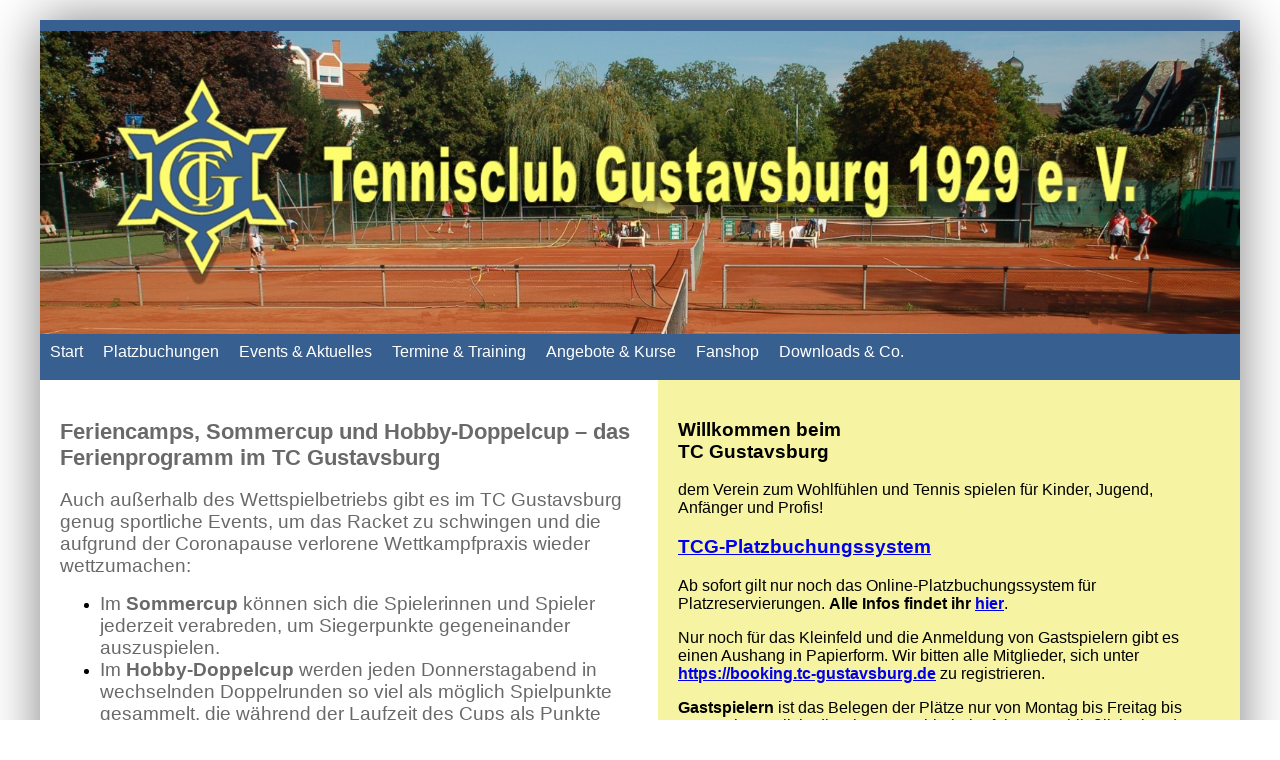

--- FILE ---
content_type: text/html; charset=utf-8
request_url: https://tc-gustavsburg.de/2020-07-09_Ferienprogramm_im_TC_Gustavsburg
body_size: 11282
content:
<!DOCTYPE html>
<html>
<head>

<title>2020-07-09 Ferienprogramm im TC Gustavsburg - TC Gustavsburg</title>
<meta name="keywords" content="2020-07-09 Ferienprogramm im TC Gustavsburg, Tennis,  Kinder,  Gustavsburg,  Mainz,  Rüsselsheim,  Wiesbaden,  Kastel" />
<meta name="description" content="2020-07-09 Ferienprogramm im TC Gustavsburg. Der Tennisclub Gustavsburg 1929 e.V. liegt inmitten der Stadt Gustavsburg. Die besondere Lage und die ausgeprägte Jugendarbeit, tragen dazu bei, dass der Tennissport in Gustavsburg so beliebt ist." />
<link rel="stylesheet" type="text/css" href="/data/_cache/combined_h2i30tonwbw0r9dcintf1.css"/>
<script type="text/javascript" src="/data/_cache/combined_syagsfonwbvf466fcintf1.js"></script>
<script>
var colorbox_lang = {"previous":"Vorherige","next":"Nächste","close":"Schließen","caption":"Beschreibung / Titel","current":"Bild {current} von {total}"};$(function(){$("video,audio").mediaelementplayer({
 startVolume : 0.8,
 defaultVideoWidth : '512',
 defaultVideoHeight : '288',
 audioWidth : '100%',
 audioHeight : '30',
 loop : false,
 enableAutosize : true,
 alwaysShowControls : false,
 iPadUseNativeControls : false,
 iPhoneUseNativeControls : false,
 AndroidUseNativeControls : false,
 enableKeyboard : true,
 pauseOtherPlayers : true,
features : ["playpause","progress","duration","tracks","volume","fullscreen"]
});$(".blog_gadget_link").click(function(){ $(this).next(".nodisplay").toggle(); });});
</script>
<link rel="alternate" type="application/atom+xml" href="/Blog_Feed" /><link rel="stylesheet" type="text/css" href="/data/_addoncode/o4yggxs/Event_Calendar_Style.css" /></head>
<body>
<div style="display:table; box-shadow: 0px 0px 50px grey;">
	<div style="display:table-row; padding:0px; margin:0px; background-color: #376090;">
		<div class="gpArea_Extra_Header GPAREA"><div id="fb-root">&nbsp;</div>
<script async="" defer="defer" crossorigin="anonymous" src="https://connect.facebook.net/de_DE/sdk.js#xfbml=1&amp;version=v4.0" type="text/javascript"></script>

<div style="position:relative">
<div style="position: absolute; left: 50px; top: 50px; color: white; font-size: 40px;">&nbsp;</div>
<a href="https://www.tc-gustavsburg.de/"><img alt="" src="/data/_uploaded/image/Symbole/home_banner_gelb2.jpg" style="width: 100%;" /></a></div>
</div>	</div>
		<nav style="display:table-row; background-color: #376090">
				<div class="gpArea_FullMenu GPAREA"><ul class="menu_top"><li class="li_0"><a href="/Start" title="Start" class="haschildren">Start</a><ul><li class="li_0"><a href="http://www.tc-gustavsburg.de/" title="Startseite">Startseite</a></li><li class="li_1"><a href="/Geschichte" title="Geschichte">Geschichte</a></li><li class="li_2"><a href="/Entstehung_des_Clubhaus" title="Entstehung des Clubhaus">Entstehung des Clubhaus</a></li><li class="li_3"><a href="/Trainer" title="Trainer">Trainer</a></li><li class="li_4"><a href="/Vorstand" title="Vorstand">Vorstand</a></li><li class="li_5"><a href="/F%C3%B6rderer_&amp;_Sponsoren" title="Förderer &amp; Sponsoren">Förderer &amp; Sponsoren</a></li><li class="li_6"><a href="/Platzbuchungen" title="Platzbuchungen">Platzbuchungen</a></li><li class="li_7"><a href="/Spenden" title="Spenden">Spenden</a></li></ul></li><li class="li_1"><a href="https://booking.tc-gustavsburg.de/" title="Platzbuchungen" class="haschildren">Platzbuchungen</a><ul><li class="li_0"><a href="https://booking.tc-gustavsburg.de/" title="TCG-Platzbuchungssystem" target="_blank">TCG-Platzbuchungssystem</a></li><li class="li_1"><a href="https://tc-gustavsburg.de/data/_uploaded/downloads/Platzbuchung.pdf" title="Infos zur Platzbuchung" target="_blank">Infos zur Platzbuchung</a></li><li class="li_2"><a href="https://tc-gustavsburg.de/data/_uploaded/downloads/Platzpflege.pdf" title="Infos zur Platzpflege" target="_blank">Infos zur Platzpflege</a></li></ul></li><li class="li_2 childselected_li"><a href="/Events_&amp;_Aktuelles" title="Events &amp; Aktuelles" class="haschildren childselected">Events &amp; Aktuelles</a><ul><li class="li_0"><a href="/2024-07-07_U12%2C_U15_&amp;_U18_Entspannt_in_die_Sommerpause" title="2024-07-07 U12, U15 &amp; U18: Entspannt in die Sommerpause">2024-07-07 U12, U15 &amp; U18: Entspannt in die Sommerpause</a></li><li class="li_1"><a href="/2024-17-06_-_U10_Mixed-Nix_fuer_schwache_Nerven" title="2024-17-06 U10 Mixed: Nix für schwache Nerven!">2024-17-06 U10 Mixed: Nix für schwache Nerven!</a></li><li class="li_2"><a href="/2024-17-06_Trotz_Marathonmatch_kein_Sieg_f%C3%BCr_U12" title="2024-17-06 Trotz Marathonmatch kein Sieg für U12">2024-17-06 Trotz Marathonmatch kein Sieg für U12</a></li><li class="li_3"><a href="/2024_-_U10_im_Aufwind%2C_U12_am_Boden%2C_U18_verliert%2C_U15_triumphiert" title="2024 - U10 im Aufwind, U12 am Boden, U18 verliert, U15 triumphiert">2024 - U10 im Aufwind, U12 am Boden, U18 verliert, U15 triumphiert</a></li><li class="li_4"><a href="/2024-26-05_Matchballtorte_vers%C3%BC%C3%9Ft_Niederlage" title="2024-26-05 Matchballtorte versüßt Niederlage">2024-26-05 Matchballtorte versüßt Niederlage</a></li><li class="li_5"><a href="/2024-05-21_-_TCG_Jugend_Teamgeist_dominiert_am_1._Spielwochenende" title="2024-05-21 - TCG Jugend: Teamgeist dominiert am 1. Spielwochenende">2024-05-21 - TCG Jugend: Teamgeist dominiert am 1. Spielwochenende</a></li><li class="li_6"><a href="/2024-14-05_Miro_erk%C3%A4mpft_sich_bei_den_Kreismeisterschaften_Podestplatz" title="2024-14-05 Miro erkämpft sich bei den Kreismeisterschaften Podestplatz">2024-14-05 Miro erkämpft sich bei den Kreismeisterschaften Podestplatz</a></li><li class="li_7"><a href="/2024-03-28_Tenniskids_starten_mit_Ostercamp_in_die_Freiluftsaison" title="2024-03-28 Tenniskids starten mit Ostercamp in die Freiluftsaison">2024-03-28 Tenniskids starten mit Ostercamp in die Freiluftsaison</a></li><li class="li_8"><a href="/Fast-Learning-Tennis" title="Fast-Learning-Tennis">Fast-Learning-Tennis</a></li><li class="li_9"><a href="/2023_-_Archiv" title="2023 - Archiv" class="haschildren">2023 - Archiv</a><ul><li class="li_0"><a href="/2023-11-29_Punktej%C3%A4ger_ausgezeichnet" title="2023-11-29 Punktejäger ausgezeichnet">2023-11-29 Punktejäger ausgezeichnet</a></li><li class="li_1"><a href="/2023-10-28_Tenniskids_nutzen_Herbstferien-Workshop_zur_Vorbereitung" title="2023-10-28 Tenniskids nutzen Herbstferien-Workshop zur Vorbereitung">2023-10-28 Tenniskids nutzen Herbstferien-Workshop zur Vorbereitung</a></li><li class="li_2"><a href="/2023-09-02_Tag_der_Frauen_im_Tennisclub" title="2023-09-02 Tag der Frauen im Tennisclub">2023-09-02 Tag der Frauen im Tennisclub</a></li><li class="li_3"><a href="/2023-07-23_Abschlussfeier_der_Kindermannschaften" title="2023-07-23 Abschlussfeier der Kindermannschaften">2023-07-23 Abschlussfeier der Kindermannschaften</a></li><li class="li_4"><a href="/2023-07-11_Erneute_Hitzeschlacht_beendet_Spielrunde_2023" title="2023-07-11 Erneute Hitzeschlacht beendet Spielrunde 2023">2023-07-11 Erneute Hitzeschlacht beendet Spielrunde 2023</a></li><li class="li_5"><a href="/2023-06-20_TCG-Jugend_Geteilte_Matches%2C_Spiele_und_Punkte" title="2023-06-20 TCG-Jugend: Geteilte Matches, Spiele und Punkte">2023-06-20 TCG-Jugend: Geteilte Matches, Spiele und Punkte</a></li><li class="li_6"><a href="/2023-06-09_U10_weiter_auf_Erfolgskurs" title="2023-06-09 U10 weiter auf Erfolgskurs">2023-06-09 U10 weiter auf Erfolgskurs</a></li><li class="li_7"><a href="/2023-05-24_Vize-Kreismeisterschaft_f%C3%BCr_Miro_Heidrich" title="2023-05-24 Vize-Kreismeisterschaft für Miro Heidrich">2023-05-24 Vize-Kreismeisterschaft für Miro Heidrich</a></li><li class="li_8"><a href="/2023-05-06_TCG-Kindertennis_Spielrunde_2023_gestartet" title="2023-05-06 TCG-Kindertennis: Spielrunde 2023 gestartet">2023-05-06 TCG-Kindertennis: Spielrunde 2023 gestartet</a></li><li class="li_9"><a href="/2023-04-30_TCG-Kindertennis_bereit_f%C3%BCr_die_Spielrunde_2023" title="2023-04-30 TCG-Kindertennis: bereit für die Spielrunde 2023">2023-04-30 TCG-Kindertennis: bereit für die Spielrunde 2023</a></li><li class="li_10"><a href="/2023-04-01_U10_&amp;_U12_Doppelturnier_-_Sportlicher_Ferienbeginn" title="2023-04-01 U10 &amp; U12 Doppelturnier - Sportlicher Ferienbeginn">2023-04-01 U10 &amp; U12 Doppelturnier - Sportlicher Ferienbeginn</a></li></ul></li><li class="li_10"><a href="/2022_-_Archiv" title="2022 - Archiv" class="haschildren">2022 - Archiv</a><ul><li class="li_0"><a href="/2022-11-15_Jagd_auf_Matchpunkte_abgeschlossen" title="2022-11-15 Jagd auf Matchpunkte abgeschlossen">2022-11-15 Jagd auf Matchpunkte abgeschlossen</a></li><li class="li_1"><a href="/2022-07-04_Abschlussfest_der_U10-Mannschaft" title="2022-07-04 Abschlussfest der U10-Mannschaft">2022-07-04 Abschlussfest der U10-Mannschaft</a></li><li class="li_2"><a href="/2022-06-09_Jagd_auf_Matchpunkte_ist_er%C3%B6ffnet" title="2022-06-09 Jagd auf Matchpunkte ist eröffnet">2022-06-09 Jagd auf Matchpunkte ist eröffnet</a></li><li class="li_3"><a href="/2022-04-14_Tennisk%C3%BCken_trainieren_im_Ostercamp" title="2022-04-14 Tennisküken trainieren im Ostercamp">2022-04-14 Tennisküken trainieren im Ostercamp</a></li><li class="li_4"><a href="/2022-03-16_Neue_Kurse_f%C3%BCr_Zauberlehrlinge" title="2022-03-16 Neue Kurse für Zauberlehrlinge">2022-03-16 Neue Kurse für Zauberlehrlinge</a></li></ul></li><li class="li_11"><a href="/2021_-_Archiv" title="2021 - Archiv" class="haschildren">2021 - Archiv</a><ul><li class="li_0"><a href="/2021-11-29_Open-Air-Weihnachstfeier" title="2021-11-29 Open-Air-Weihnachstfeier">2021-11-29 Open-Air-Weihnachstfeier</a></li><li class="li_1"><a href="/2021-11-29_Lametta-Open_nur_in_Trainingsgruppen" title="2021-11-29 Lametta-Open nur in Trainingsgruppen">2021-11-29 Lametta-Open nur in Trainingsgruppen</a></li><li class="li_2"><a href="/2021-11-01_Sieger_im_Punktej%C3%A4gerprojekt__Kommen_%E2%80%93_Spielen_%E2%80%93_Punkten" title="2021-11-01 Sieger im Punktejägerprojekt:  Kommen – Spielen – Punkten">2021-11-01 Sieger im Punktejägerprojekt:  Kommen – Spielen – Punkten</a></li><li class="li_3"><a href="/2020-08-28_%22Eltern%2BKind%22-Turnier_und_Ehrungen" title="2020-08-28 &quot;Eltern+Kind&quot;-Turnier und Ehrungen">2020-08-28 &quot;Eltern+Kind&quot;-Turnier und Ehrungen</a></li><li class="li_4"><a href="/2021-07-22_Lernstufe_Zauberlehrling_erreicht" title="2021-07-22 Lernstufe Zauberlehrling erreicht">2021-07-22 Lernstufe Zauberlehrling erreicht</a></li><li class="li_5"><a href="/2021-07-08_Zweiter_Spieltag_der_Jugend" title="2021-07-08 Zweiter Spieltag der Jugend">2021-07-08 Zweiter Spieltag der Jugend</a></li><li class="li_6"><a href="/2021-06-29_Vom_Zauberlehrling_zum_Tennisspieler" title="2021-06-29 Vom Zauberlehrling zum Tennisspieler">2021-06-29 Vom Zauberlehrling zum Tennisspieler</a></li><li class="li_7"><a href="/2021-05-04_Start_in_die_Freiluftsaison_%E2%80%93_mit_dem_Punktej%C3%A4ger_und_Sommercup" title="2021-05-04 Start in die Freiluftsaison – mit dem Punktejäger und Sommercup">2021-05-04 Start in die Freiluftsaison – mit dem Punktejäger und Sommercup</a></li><li class="li_8"><a href="/2021-02-03_Tennis-Ostercamp_fu%CC%88r_Kinder" title="2021-02-03 Tennis-Ostercamp für Kinder">2021-02-03 Tennis-Ostercamp für Kinder</a></li><li class="li_9"><a href="/2021-01-31_TCG-Junior_gewinnt_Fotowettbewerb" title="2021-01-31 TCG-Junior gewinnt Fotowettbewerb">2021-01-31 TCG-Junior gewinnt Fotowettbewerb</a></li></ul></li><li class="li_12 childselected_li"><a href="/2020_-_Archiv" title="2020 - Archiv" class="haschildren childselected">2020 - Archiv</a><ul><li class="li_0"><a href="/2020-12-13_Jubilaren-Ehrung_mal_anders" title="2020-12-13 Jubilaren-Ehrung mal anders">2020-12-13 Jubilaren-Ehrung mal anders</a></li><li class="li_1"><a href="/2020-11-01_Clubmeisterschaft_der_U8_bis_U10" title="2020-11-01 Clubmeisterschaft der U8 bis U10">2020-11-01 Clubmeisterschaft der U8 bis U10</a></li><li class="li_2"><a href="/2020-11-01_Video-Tennistraining_f%C3%BCr_zu_Hause" title="2020-11-01 Video-Tennistraining für zu Hause">2020-11-01 Video-Tennistraining für zu Hause</a></li><li class="li_3"><a href="/2020-10-18_Abschlussturnier_Doppelspa%C3%9Frunde" title="2020-10-18 Abschlussturnier Doppelspaßrunde">2020-10-18 Abschlussturnier Doppelspaßrunde</a></li><li class="li_4"><a href="/2020-09-23_Kinder-Clubmeisterschaften" title="2020-09-23 Kinder-Clubmeisterschaften">2020-09-23 Kinder-Clubmeisterschaften</a></li><li class="li_5"><a href="/2020-08-20_Sportkreis_Gro%C3%9F-Gerau_verleiht_Jugendf%C3%B6rderpreis_an_TCG" title="2020-08-20 Sportkreis Groß-Gerau verleiht Jugendförderpreis an TCG">2020-08-20 Sportkreis Groß-Gerau verleiht Jugendförderpreis an TCG</a></li><li class="li_6"><a href="/2020-08-07_Sommercamp_2020" title="2020-08-07 Sommercamp 2020">2020-08-07 Sommercamp 2020</a></li><li class="li_7 selected_li"><a href="/2020-07-09_Ferienprogramm_im_TC_Gustavsburg" title="2020-07-09 Ferienprogramm im TC Gustavsburg" class="selected">2020-07-09 Ferienprogramm im TC Gustavsburg</a></li><li class="li_8"><a href="/2020-06-30_Medenspielrunde_gestartet" title="2020-06-30 Medenspielrunde gestartet">2020-06-30 Medenspielrunde gestartet</a></li><li class="li_9"><a href="/2020-05-24_TCG-Malwettbewerb_die_Gewinner" title="2020-05-24 TCG-Malwettbewerb: die Gewinner">2020-05-24 TCG-Malwettbewerb: die Gewinner</a></li><li class="li_10"><a href="/2020-04-27_TCG-Malwettbewerb" title="2020-04-27 TCG-Malwettbewerb">2020-04-27 TCG-Malwettbewerb</a></li><li class="li_11"><a href="/2020-03-09_Generalprobe_zur_U8_Spielrunde" title="2020-03-09 Generalprobe zur U8 Spielrunde">2020-03-09 Generalprobe zur U8 Spielrunde</a></li><li class="li_12"><a href="/2020-02-20_U8_Mannschaft_sucht_weibliche_Verst%C3%A4rkung" title="2020-02-20 U8 Mannschaft sucht weibliche Verstärkung">2020-02-20 U8 Mannschaft sucht weibliche Verstärkung</a></li><li class="li_13"><a href="/2020-02-20_Tennis_als_Schulsport" title="2020-02-20 Tennis als Schulsport">2020-02-20 Tennis als Schulsport</a></li></ul></li><li class="li_13"><a href="/2019_-_Archiv" title="2019 - Archiv" class="haschildren">2019 - Archiv</a><ul><li class="li_0"><a href="/2019-12-04_Kinderweihnachtsfeier" title="2019-12-04 Kinderweihnachtsfeier">2019-12-04 Kinderweihnachtsfeier</a></li><li class="li_1"><a href="/2019-12-14_Weihnachtsfeier_Jugend" title="2019-12-14 Weihnachtsfeier Jugend">2019-12-14 Weihnachtsfeier Jugend</a></li><li class="li_2"><a href="/2019-12-03_Wenn_der_Vater_mit_dem_Sohne" title="2019-12-03 Wenn der Vater mit dem Sohne">2019-12-03 Wenn der Vater mit dem Sohne</a></li><li class="li_3"><a href="/2019-10-20_Herbstgauditurnier_er%C3%B6ffnet_die_Hallenrunde" title="2019-10-20 Herbstgauditurnier eröffnet die Hallenrunde">2019-10-20 Herbstgauditurnier eröffnet die Hallenrunde</a></li><li class="li_4"><a href="/2019-09-14_Kids-Champions_Cup_im_TC_Gustavsburg" title="2019-09-14 Kids-Champions Cup im TC Gustavsburg">2019-09-14 Kids-Champions Cup im TC Gustavsburg</a></li><li class="li_5"><a href="/2019-09-02_Letzter_Spieltag_der_Mannschaften_und_Abschlusstabellen" title="2019-09-02 Letzter Spieltag der Mannschaften und Abschlusstabellen">2019-09-02 Letzter Spieltag der Mannschaften und Abschlusstabellen</a></li><li class="li_6"><a href="/2019-08-08_Sommer-Tenniscamp_der_Tennisschule_Mundo_del_Tenis" title="2019-08-08 Sommer-Tenniscamp der Tennisschule Mundo del Tenis">2019-08-08 Sommer-Tenniscamp der Tennisschule Mundo del Tenis</a></li><li class="li_7"><a href="/2019-08-06_B%C3%BCrgermeister_im_REWE-Einsatz_f%C3%BCr_die_Tennisjugend" title="2019-08-06 Bürgermeister im REWE-Einsatz für die Tennisjugend">2019-08-06 Bürgermeister im REWE-Einsatz für die Tennisjugend</a></li><li class="li_8"><a href="/2019-06-20_Einweihung_des_%E2%80%9ESonja_Kids_Court%E2%80%9C" title="2019-06-20 Einweihung des „Sonja Kids Court“">2019-06-20 Einweihung des „Sonja Kids Court“</a></li><li class="li_9"><a href="/2019-06-02_Hobbyrunde_der_Jugend_gestartet" title="2019-06-02 Hobbyrunde der Jugend gestartet">2019-06-02 Hobbyrunde der Jugend gestartet</a></li><li class="li_10"><a href="/2019-06-02_3._Spieltag_-_Seniorenmannschaften_weiter_auf_Erfolgskurs" title="2019-06-02 3. Spieltag - Seniorenmannschaften weiter auf Erfolgskurs">2019-06-02 3. Spieltag - Seniorenmannschaften weiter auf Erfolgskurs</a></li><li class="li_11"><a href="/2019-05-31_Tag_der_Vereine" title="2019-05-31 Tag der Vereine">2019-05-31 Tag der Vereine</a></li><li class="li_12"><a href="/2019-05-19_Herren_40_starten_mit_%C3%BCberragendem_Sieg_in_die_Punktrunde" title="2019-05-19 Herren 40 starten mit überragendem Sieg in die Punktrunde">2019-05-19 Herren 40 starten mit überragendem Sieg in die Punktrunde</a></li><li class="li_13"><a href="/2019-05-18_Crowdfundingprojekt_-_Kindertennisplatz_kurz_vor_Einweihung" title="2019-05-18 Crowdfundingprojekt - Kindertennisplatz kurz vor Einweihung">2019-05-18 Crowdfundingprojekt - Kindertennisplatz kurz vor Einweihung</a></li><li class="li_14"><a href="/2019-05-12_Regeng%C3%BCsse_bremsen_Saisonstart" title="2019-05-12 Regengüsse bremsen Saisonstart">2019-05-12 Regengüsse bremsen Saisonstart</a></li><li class="li_15"><a href="/2019-02-21_Zauberkr%C3%A4fte_verhelfen_zum_Zauberlehrling" title="2019-02-21 Zauberkräfte verhelfen zum Zauberlehrling">2019-02-21 Zauberkräfte verhelfen zum Zauberlehrling</a></li><li class="li_16"><a href="/2019-02-21_The_Next_Generation_%E2%80%93_Ballmagier" title="2019-02-21 The Next Generation – Ballmagier">2019-02-21 The Next Generation – Ballmagier</a></li><li class="li_17"><a href="/2019-01-06_Crowdfunding-Projekt" title="2019-01-06 Crowdfunding-Projekt">2019-01-06 Crowdfunding-Projekt</a></li><li class="li_18"><a href="/2019-12-24_Frohe_Weihnachten_&amp;_guten_Rutsch" title="2019-12-24 Frohe Weihnachten &amp; guten Rutsch">2019-12-24 Frohe Weihnachten &amp; guten Rutsch</a></li></ul></li><li class="li_14"><a href="/2018_-_Archiv" title="2018 - Archiv" class="haschildren">2018 - Archiv</a><ul><li class="li_0"><a href="/2018-10-01_Jugend-Doppelturnier" title="2018-10-01 Jugend-Doppelturnier">2018-10-01 Jugend-Doppelturnier</a></li><li class="li_1"><a href="/2018-09-16_Jugend-Doppelturnier" title="2018-09-16 Jugend-Doppelturnier">2018-09-16 Jugend-Doppelturnier</a></li><li class="li_2"><a href="/2018-08-29_Sportabzeichen_im_TC_Gustavsburg" title="2018-08-29 Sportabzeichen im TC Gustavsburg">2018-08-29 Sportabzeichen im TC Gustavsburg</a></li><li class="li_3"><a href="/2018-08-16_Projekt_Tenniskindergarten" title="2018-08-16 Projekt Tenniskindergarten">2018-08-16 Projekt Tenniskindergarten</a></li><li class="li_4"><a href="/2018-08-11_U10_siegt_in_Walldorf" title="2018-08-11 U10 siegt in Walldorf">2018-08-11 U10 siegt in Walldorf</a></li><li class="li_5"><a href="/2018-06-13_Kinderolympiade" title="2018-06-13 Kinderolympiade">2018-06-13 Kinderolympiade</a></li><li class="li_6"><a href="/2018-06-12_Zauberlehrlinge" title="2018-06-12 Zauberlehrlinge">2018-06-12 Zauberlehrlinge</a></li></ul></li><li class="li_15"><a href="/2017_-_Archiv" title="2017 - Archiv" class="haschildren">2017 - Archiv</a><ul><li class="li_0"><a href="/2017-11-06_Zauberkr%C3%A4fte_verhelfen_zum_Ballmagier" title="2017-11-06 Zauberkräfte verhelfen zum Ballmagier">2017-11-06 Zauberkräfte verhelfen zum Ballmagier</a></li><li class="li_1"><a href="/2017-10-24_Tennisschl%C3%A4ger_f%C3%BCr_Rum%C3%A4nien" title="2017-10-24 Tennisschläger für Rumänien">2017-10-24 Tennisschläger für Rumänien</a></li><li class="li_2"><a href="/2017-10-24_KITA_Kastanienburg" title="2017-10-24 KITA Kastanienburg">2017-10-24 KITA Kastanienburg</a></li></ul></li></ul></li><li class="li_3"><a href="/Termine_&amp;_Training" title="Termine &amp; Training" class="haschildren">Termine &amp; Training</a><ul><li class="li_0"><a href="https://www.tc-gustavsburg.de/data/_uploaded/downloads/Kalender2025TC.pdf" title="Kalender PDF 2025" target="_blank">Kalender PDF 2025</a></li><li class="li_1"><a href="/Kalender_Google" title="Kalender Google">Kalender Google</a></li></ul></li><li class="li_4"><a href="/Angebote_&amp;_Kurse" title="Angebote &amp; Kurse" class="haschildren">Angebote &amp; Kurse</a><ul><li class="li_0"><a href="/Miete_Clubhaus" title="Miete Clubhaus">Miete Clubhaus</a></li><li class="li_1"><a href="/Hobbygruppe" title="Hobbygruppe">Hobbygruppe</a></li></ul></li><li class="li_5"><a href="https://tc-gustavsburg.fan12.de/" title="Fanshop" target="_blank">Fanshop</a></li><li class="li_6"><a href="/Downloads_&amp;_Co." title="Downloads &amp; Co." class="haschildren">Downloads &amp; Co.</a><ul><li class="li_0"><a href="/Satzung%2C_Platzordnung%2C_etc." title="Satzung, Platzordnung, etc.">Satzung, Platzordnung, etc.</a></li><li class="li_1"><a href="/Regeln_und_Formulare" title="Regeln und Formulare">Regeln und Formulare</a></li><li class="li_2"><a href="/Mitglied_werden" title="Mitglied werden">Mitglied werden</a></li><li class="li_3"><a href="/n%C3%BCtzliche_Links" title="nützliche Links">nützliche Links</a></li><li class="li_4"><a href="/Contact" title="Kontakt">Kontakt</a></li><li class="li_5"><a href="/Impressum" title="Impressum">Impressum</a></li></ul></li></ul></div>		</nav>
	<div style="display:table-row">
		<div style="display:table; width:100%">
			<div style="display:table-cell; background-color:white; width:950px; padding:20px;">
				<div id="gpx_content" class="filenum-210 cf"><div class="GPAREA filetype-text"><h3><span style="font-size:larger;"><span style="color:#696969;">Feriencamps, Sommercup und Hobby-Doppelcup &ndash; das Ferienprogramm im TC Gustavsburg</span></span></h3>

<p><span style="font-size:larger;"><span style="color:#696969;">Auch außerhalb des Wettspielbetriebs gibt es im TC Gustavsburg genug sportliche Events, um das Racket zu schwingen und die aufgrund der Coronapause verlorene Wettkampfpraxis wieder wettzumachen:&nbsp;</span></span></p>

<ul>
	<li><span style="font-size:larger;"><span style="color:#696969;">Im <strong>Sommercup</strong> können sich die Spielerinnen und Spieler jederzeit verabreden, um Siegerpunkte gegeneinander auszuspielen. </span></span></li>
	<li><span style="font-size:larger;"><span style="color:#696969;">Im <strong>Hobby-Doppelcup</strong> werden jeden Donnerstagabend in wechselnden Doppelrunden so viel als möglich Spielpunkte gesammelt, die während der Laufzeit des Cups als Punkte addiert werden. Wer also fleißig an den Spielrunden teilnimmt, hat eine gute Chance auf den Gesamtgewinn des Doppelspaßes. </span></span></li>
	<li><span style="font-size:larger;"><span style="color:#696969;">Die Medenspieler können währenddessen in den <strong>Sommercamps</strong> ihren Trainingsstatus bis zur 2. Halbzeit der Punktrunde auffrischen, um gestärkt ab dem 16. August 2020 wieder in das Wettspielgeschehen einzugreifen. </span></span></li>
	<li><span style="font-size:larger;"><span style="color:#696969;">Das <strong>Sommercamp für Kinder und Jugendliche</strong> findet vom 10. bis 15.8.2020 auf der Tennisanlage des TC Gustavsburg statt.&nbsp;&nbsp;&nbsp;</span></span></li>
</ul>
<div class="gpclear"></div></div><div class="GPAREA filetype-gallery"><ul class="gp_gallery"><li><a class="gallery_gallery" title="" data-arg="gallery_gallery" href="/data/_uploaded/image/2020/Ferienprogramm/IMG_20200704_214855.jpg" data-cmd="gallery"><img src="/data/_uploaded/image/thumbnails/image/2020/Ferienprogramm/IMG_20200704_214855.jpg.jpg" alt="" /></a><div class="caption"></div></li><li><a class="gallery_gallery" title="" data-arg="gallery_gallery" href="/data/_uploaded/image/2020/Ferienprogramm/IMG_20200704_215213.jpg" data-cmd="gallery"><img src="/data/_uploaded/image/thumbnails/image/2020/Ferienprogramm/IMG_20200704_215213.jpg.jpg" alt="" /></a><div class="caption"></div></li><li><a class="gallery_gallery" title="" data-arg="gallery_gallery" href="/data/_uploaded/image/2020/Ferienprogramm/IMG_20200704_220526.jpg" data-cmd="gallery"><img src="/data/_uploaded/image/thumbnails/image/2020/Ferienprogramm/IMG_20200704_220526.jpg.jpg" alt="" /></a><div class="caption"></div></li><li><a class="gallery_gallery" title="" data-arg="gallery_gallery" href="/data/_uploaded/image/2020/Ferienprogramm/IMG_20200704_221253.jpg" data-cmd="gallery"><img src="/data/_uploaded/image/thumbnails/image/2020/Ferienprogramm/IMG_20200704_221253.jpg.jpg" alt="" /></a><div class="caption"></div></li></ul><div class="gpclear"></div></div></div><div id="gpAfterContent"><div class="gpArea_ GPAREA"></div></div>			</div>
			<div style="display:table-cell; background-color: #F6F3A3; padding:20px;">
				<div class="gpArea_Extra_Kalender GPAREA"></div><div class="gpArea_Extra_teaser GPAREA"><h3>Willkommen beim<br />
TC Gustavsburg</h3>

<p>dem Verein zum Wohlfühlen und Tennis spielen für Kinder, Jugend, Anfänger und Profis!</p>

<h3><a href="https://booking.tc-gustavsburg.de/">TCG-Platzbuchungssystem</a></h3>

<p>Ab sofort gilt nur noch das Online-Platzbuchungssystem für Platzreservierungen. <strong>Alle Infos findet ihr <a href="https://tc-gustavsburg.de/data/_uploaded/downloads/Platzbuchung.pdf">hier</a></strong>.</p>

<p>Nur noch für das Kleinfeld und die Anmeldung von Gastspielern gibt es einen Aushang in Papierform.&nbsp;Wir bitten alle Mitglieder, sich unter <strong><a href="https://booking.tc-gustavsburg.de">https://booking.tc-gustavsburg.de</a></strong>&nbsp;zu registrieren.</p>

<p><strong>Gastspielern</strong>&nbsp;ist das Belegen der Plätze nur von Montag bis Freitag bis 18:00 Uhr möglich, die Eintragung hierbei erfolgt ausschließlich über den Platzwart (Kontakt siehe Aushang). Die Gastspielergebühr beträgt 7,50 EUR pro Stunde.</p>

<h3>Platzpflege</h3>

<p>Die Platzpflege zählt zur Spielzeit! Bitte macht Euch mit diesen&nbsp;<a href="https://tc-gustavsburg.de/data/_uploaded/downloads/Platzpflege.pdf">Tipps und Informationen für die richtige Platzpflege</a> vertraut.</p>

<h3><a href="https://tc-gustavsburg.fan12.de/" target="_blank">TCG-Fanshop</a></h3>

<p><a href="https://tc-gustavsburg.fan12.de/" target="_blank"><img alt="" src="/data/_uploaded/image/Fanshop/TCG-Fanshop-teaser2s.jpg" style="float: left; width: 300px; height: 300px;" /></a></p>

<p>&nbsp;</p>

<p>&nbsp;</p>

<p>&nbsp;</p>

<p>&nbsp;</p>

<p>&nbsp;</p>

<p>&nbsp;</p>

<p>&nbsp;</p>

<p>&nbsp;</p>

<p>&nbsp;</p>

<p><br />
Egal ob für Klein oder Groß &ndash; im neuen <a href="tc-gustavsburg.fan12.de/" target="_blank">TCG-Fanshop</a> findet jeder etwas passendes!</p>
</div><div class="gpArea_Extra_Side_Menu GPAREA"><p>&nbsp;</p>

<p><strong>FOLGE DEM TCG AUF FACEBOOK UND INSTAGRAM:</strong></p>

<div class="fb-page" data-adapt-container-width="true" data-height="70" data-hide-cover="false" data-href="https://www.facebook.com/TC-Gustavsburg-220373708024192/" data-show-facepile="true" data-small-header="false" data-tabs="timeline" data-width="330">
<blockquote cite="https://www.facebook.com/TC-Gustavsburg-220373708024192/" class="fb-xfbml-parse-ignore"><a href="https://www.facebook.com/TC-Gustavsburg-220373708024192/">TC Gustavsburg</a></blockquote>
</div>

<p>&nbsp;</p>

<blockquote class="instagram-media" data-instgrm-permalink="https://www.instagram.com/p/BwIJvalhA8Z/?utm_source=ig_embed&amp;utm_campaign=loading" data-instgrm-version="12" style=" background:#FFF; border:0; border-radius:3px; box-shadow:0 0 1px 0 rgba(0,0,0,0.5),0 1px 10px 0 rgba(0,0,0,0.15); margin: 1px; max-width:540px; min-width:180px; padding:0; width:99.375%; width:-webkit-calc(100% - 2px); width:calc(100% - 2px);">
<div style="padding:16px;">
<div style=" display: flex; flex-direction: row; align-items: center;">
<div style="background-color: #F4F4F4; border-radius: 50%; flex-grow: 0; height: 40px; margin-right: 14px; width: 40px;">&nbsp;</div>

<div style="display: flex; flex-direction: column; flex-grow: 1; justify-content: center;">
<div style=" background-color: #F4F4F4; border-radius: 4px; flex-grow: 0; height: 14px; margin-bottom: 6px; width: 100px;">&nbsp;</div>

<div style=" background-color: #F4F4F4; border-radius: 4px; flex-grow: 0; height: 14px; width: 60px;">&nbsp;</div>
</div>
</div>

<div style="padding: 19% 0;">&nbsp;</div>

<div style="display:block; height:50px; margin:0 auto 12px; width:50px;"><a href="https://www.instagram.com/p/BwIJvalhA8Z/?utm_source=ig_embed&amp;utm_campaign=loading" style=" background:#FFFFFF; line-height:0; padding:0 0; text-align:center; text-decoration:none; width:100%;" target="_blank"><svg height="50px" version="1.1" viewbox="0 0 60 60" width="50px" xmlns="https://www.w3.org/2000/svg" xmlns:xlink="https://www.w3.org/1999/xlink"><g fill="none" fill-rule="evenodd" stroke="none" stroke-width="1"><g fill="#000000" transform="translate(-511.000000, -20.000000)"><g><path d="M556.869,30.41 C554.814,30.41 553.148,32.076 553.148,34.131 C553.148,36.186 554.814,37.852 556.869,37.852 C558.924,37.852 560.59,36.186 560.59,34.131 C560.59,32.076 558.924,30.41 556.869,30.41 M541,60.657 C535.114,60.657 530.342,55.887 530.342,50 C530.342,44.114 535.114,39.342 541,39.342 C546.887,39.342 551.658,44.114 551.658,50 C551.658,55.887 546.887,60.657 541,60.657 M541,33.886 C532.1,33.886 524.886,41.1 524.886,50 C524.886,58.899 532.1,66.113 541,66.113 C549.9,66.113 557.115,58.899 557.115,50 C557.115,41.1 549.9,33.886 541,33.886 M565.378,62.101 C565.244,65.022 564.756,66.606 564.346,67.663 C563.803,69.06 563.154,70.057 562.106,71.106 C561.058,72.155 560.06,72.803 558.662,73.347 C557.607,73.757 556.021,74.244 553.102,74.378 C549.944,74.521 548.997,74.552 541,74.552 C533.003,74.552 532.056,74.521 528.898,74.378 C525.979,74.244 524.393,73.757 523.338,73.347 C521.94,72.803 520.942,72.155 519.894,71.106 C518.846,70.057 518.197,69.06 517.654,67.663 C517.244,66.606 516.755,65.022 516.623,62.101 C516.479,58.943 516.448,57.996 516.448,50 C516.448,42.003 516.479,41.056 516.623,37.899 C516.755,34.978 517.244,33.391 517.654,32.338 C518.197,30.938 518.846,29.942 519.894,28.894 C520.942,27.846 521.94,27.196 523.338,26.654 C524.393,26.244 525.979,25.756 528.898,25.623 C532.057,25.479 533.004,25.448 541,25.448 C548.997,25.448 549.943,25.479 553.102,25.623 C556.021,25.756 557.607,26.244 558.662,26.654 C560.06,27.196 561.058,27.846 562.106,28.894 C563.154,29.942 563.803,30.938 564.346,32.338 C564.756,33.391 565.244,34.978 565.378,37.899 C565.522,41.056 565.552,42.003 565.552,50 C565.552,57.996 565.522,58.943 565.378,62.101 M570.82,37.631 C570.674,34.438 570.167,32.258 569.425,30.349 C568.659,28.377 567.633,26.702 565.965,25.035 C564.297,23.368 562.623,22.342 560.652,21.575 C558.743,20.834 556.562,20.326 553.369,20.18 C550.169,20.033 549.148,20 541,20 C532.853,20 531.831,20.033 528.631,20.18 C525.438,20.326 523.257,20.834 521.349,21.575 C519.376,22.342 517.703,23.368 516.035,25.035 C514.368,26.702 513.342,28.377 512.574,30.349 C511.834,32.258 511.326,34.438 511.181,37.631 C511.035,40.831 511,41.851 511,50 C511,58.147 511.035,59.17 511.181,62.369 C511.326,65.562 511.834,67.743 512.574,69.651 C513.342,71.625 514.368,73.296 516.035,74.965 C517.703,76.634 519.376,77.658 521.349,78.425 C523.257,79.167 525.438,79.673 528.631,79.82 C531.831,79.965 532.853,80.001 541,80.001 C549.148,80.001 550.169,79.965 553.369,79.82 C556.562,79.673 558.743,79.167 560.652,78.425 C562.623,77.658 564.297,76.634 565.965,74.965 C567.633,73.296 568.659,71.625 569.425,69.651 C570.167,67.743 570.674,65.562 570.82,62.369 C570.966,59.17 571,58.147 571,50 C571,41.851 570.966,40.831 570.82,37.631"></path></g></g></g></svg></a></div>

<div style="padding-top: 8px;">
<div style=" color:#3897f0; font-family:Arial,sans-serif; font-size:14px; font-style:normal; font-weight:550; line-height:18px;"><a href="https://www.instagram.com/p/BwIJvalhA8Z/?utm_source=ig_embed&amp;utm_campaign=loading" style=" background:#FFFFFF; line-height:0; padding:0 0; text-align:center; text-decoration:none; width:100%;" target="_blank">Sieh dir diesen Beitrag auf Instagram an</a></div>
</div>

<div style="padding: 12.5% 0;">&nbsp;</div>

<div style="display: flex; flex-direction: row; margin-bottom: 14px; align-items: center;">
<div>
<div style="background-color: #F4F4F4; border-radius: 50%; height: 12.5px; width: 12.5px; transform: translateX(0px) translateY(7px);">&nbsp;</div>

<div style="background-color: #F4F4F4; height: 12.5px; transform: rotate(-45deg) translateX(3px) translateY(1px); width: 12.5px; flex-grow: 0; margin-right: 14px; margin-left: 2px;">&nbsp;</div>

<div style="background-color: #F4F4F4; border-radius: 50%; height: 12.5px; width: 12.5px; transform: translateX(9px) translateY(-18px);">&nbsp;</div>
</div>

<div style="margin-left: 8px;">
<div style=" background-color: #F4F4F4; border-radius: 50%; flex-grow: 0; height: 20px; width: 20px;">&nbsp;</div>

<div style=" width: 0; height: 0; border-top: 2px solid transparent; border-left: 6px solid #f4f4f4; border-bottom: 2px solid transparent; transform: translateX(16px) translateY(-4px) rotate(30deg)">&nbsp;</div>
</div>

<div style="margin-left: auto;">
<div style=" width: 0px; border-top: 8px solid #F4F4F4; border-right: 8px solid transparent; transform: translateY(16px);">&nbsp;</div>

<div style=" background-color: #F4F4F4; flex-grow: 0; height: 12px; width: 16px; transform: translateY(-4px);">&nbsp;</div>

<div style=" width: 0; height: 0; border-top: 8px solid #F4F4F4; border-left: 8px solid transparent; transform: translateY(-4px) translateX(8px);">&nbsp;</div>
</div>
</div>

<div style="display: flex; flex-direction: column; flex-grow: 1; justify-content: center; margin-bottom: 24px;">
<div style=" background-color: #F4F4F4; border-radius: 4px; flex-grow: 0; height: 14px; margin-bottom: 6px; width: 224px;">&nbsp;</div>

<div style=" background-color: #F4F4F4; border-radius: 4px; flex-grow: 0; height: 14px; width: 144px;">&nbsp;</div>
</div>

<p style=" color:#c9c8cd; font-family:Arial,sans-serif; font-size:14px; line-height:17px; margin-bottom:0; margin-top:8px; overflow:hidden; padding:8px 0 7px; text-align:center; text-overflow:ellipsis; white-space:nowrap;"><a href="https://www.instagram.com/p/BwIJvalhA8Z/?utm_source=ig_embed&amp;utm_campaign=loading" style=" color:#c9c8cd; font-family:Arial,sans-serif; font-size:14px; font-style:normal; font-weight:normal; line-height:17px; text-decoration:none;" target="_blank">Ein Beitrag geteilt von Tennisclub Gustavsburg (@tcgustavsburg)</a> am <time datetime="2019-04-11T19:42:12+00:00" style=" font-family:Arial,sans-serif; font-size:14px; line-height:17px;">Apr 11, 2019 um 12:42 PDT</time></p>
</div>
</blockquote>
<script async="" src="//www.instagram.com/embed.js" type="text/javascript"></script>

<p><strong style="font-size: 14px;">TERMINÜBERSICHT</strong></p>

<ul>
	<li><span style="font-size:14px;"><a href="https://www.tc-gustavsburg.de/data/_uploaded/downloads/Kalender2025TC.pdf" onclick="window.open(this.href, 'TCG-Kalender2020', 'resizable=no,status=no,location=no,toolbar=no,menubar=no,fullscreen=no,scrollbars=no,dependent=no'); return false;">Alle Termine 2025</a>&nbsp;auf einen Blick</span></li>
</ul>

<p><strong style="font-size: 14px;">E-MAIL-VERTEILER</strong></p>

<ul>
	<li><span style="font-size:14px;"><a href="https://groups.google.com/forum/#!forum/tcg-mitglieder/join" target="_blank">Hier&nbsp;anmelden</a> und immer aktuelle Infos und Termine erhalten. ACHTUNG: Es wird&nbsp;ein Google-Konto benötigt, um Gruppen beitreten zu können. Wie&nbsp;Sie der Gruppe auch ohne eine Gmail-Adresse beitreten können, lesen Sie <a href="https://support.google.com/groups/answer/1067205?hl=de#:~:text=Google%2DGruppen%20ohne%20Gmail%2DAdresse,mit%20einem%20Google%2DKonto%20verkn%C3%BCpfen." target="_blank">hier</a>.</span></li>
</ul>

<div><span style="font-size:14px;"><strong>MITGLIEDSANTRAG</strong></span></div>

<ul>
	<li><span style="font-size:14px;"><a href="https://tc-gustavsburg.de/data/_uploaded/downloads/TCG_Aufnahmeantrag_Stand%2001_Ma%CC%88rz_2023.pdf">Downloaden</a> und Mitglied werden</span></li>
</ul>

<p><span style="font-size:14px;">​</span><strong style="font-size: 14px;">VERANSTALTUNGSKALENDER</strong></p>

<p><iframe frameborder="0" height="300" scrolling="no" src="https://calendar.google.com/calendar/embed?showTitle=0&amp;showDate=0&amp;showPrint=0&amp;showTabs=0&amp;showTz=0&amp;mode=AGENDA&amp;height=300&amp;wkst=2&amp;hl=de&amp;bgcolor=%23FFFFFF&amp;src=tcg.kontakt%40gmail.com&amp;color=%2342104A&amp;src=sjo5djisek7kq72of8s1ei69r0%40group.calendar.google.com&amp;color=%23711616&amp;src=krokmpkd0te255kmj3v1bpp858%40group.calendar.google.com&amp;color=%235F6B02&amp;ctz=Europe%2FBerlin" style="border-width:0" width="100%"></iframe></p>

<div>
<p><span style="font-size: 14px;"><strong>JUGENDFÖRDERUNG IM TCG</strong></span></p>

<p style="text-align: center;"><a href="http://www.tc-gustavsburg.de/index.php/Neues_Jugendkonzept_%E2%80%9Etalentinos%E2%80%9C_beim_TC_Gustavsburg" target="_self"><img alt="" src="/include/image.php?i=2f/2l/q/8/1k/2n/3/f/h/j/l/n/p&amp;w=100&amp;h=142&amp;img=%2Fimage%2F2016%2Ftalentino-Logos.jpg" style="width: 100px; height: 142px;" /></a></p>
<span style="font-size: 14px;"><strong>KONTAKT</strong>&nbsp; &nbsp; &nbsp; &nbsp; &nbsp; &nbsp; &nbsp; &nbsp; &nbsp;</span></div>

<ul>
	<li><span style="font-size: 14px;"><a href="/index.php/Contact">Haben Sie Fragen, Wünsche oder Anregungen?</a></span></li>
</ul>

<div><span style="font-size:14px;"><strong>ANFAHRT&nbsp; &nbsp; &nbsp; &nbsp; &nbsp; &nbsp; &nbsp; &nbsp; &nbsp; &nbsp; </strong></span></div>

<ul>
	<li><span style="font-size:14px;"><a href="/index.php/Anfahrt">So kommen Sie zu uns</a></span></li>
</ul>

<div>
<p><strong style="font-size: 14px;">TCG AUF NULIGA</strong></p>

<ul>
	<li><a href="http://htv.liga.nu/cgi-bin/WebObjects/nuLigaTENDE.woa/wa/clubInfoDisplay?club=25520" target="_blank"><span style="font-size:14px;">Vereinsporträt</span></a></li>
</ul>

<p><strong style="font-size: 14px;">SPENDEN </strong></p>

<ul>
	<li><span style="font-size:14px;">Werden Sie <u><a href="http://www.tc-gustavsburg.de/Spenden">Förderer</a></u> des TC Gustavsburg</span>&nbsp;</li>
</ul>
</div>

<div><span style="font-size:14px;"><strong>UNSERE SPONSOREN<br />
<a href="http://www.voba-mainspitze.de/" target="_blank"><img alt="" src="/data/_uploaded/image/Sponsoren/voba-tcg_s.jpg" style="width: 290px; height: 131px;" /></a></strong></span></div>
<a href="https://www.rewe.de/marktseite/ginsheim-gustavsburg/1463902/rewe-markt-darmstaedter-landstrasse-66-70/" target="_blank"><img alt="" src="/data/_uploaded/image/Sponsoren/rewe_cm_sidebar.png" style="width: 240px; height: 231px;" /></a>

<div><span style="font-size:14px;"><strong><a href="https://www.fahrschule-aktiv.de/" target="_blank"><img alt="" src="/data/_uploaded/image/Sponsoren/fahrschule-aktiv_sidebar.png" style="width: 283px; height: 144px;" /></a></strong></span></div>

<div><span style="font-size:14px;"><strong><a href="http://www.getraenke-hecktor.de/" target="_blank"><img alt="" src="/data/_uploaded/image/Sponsoren/hecktor_sidebar.png" style="width: 272px; height: 129px;" /></a></strong></span></div>

<div><span style="font-size:14px;"><strong><a href="https://www.ofr-gruppe.de/" target="_blank"><img alt="" src="/data/_uploaded/image/Sponsoren/OFR_sidebar.png" style="width: 284px; height: 256px;" /></a></strong></span></div>

<div><span style="font-size:14px;"><a href="https://www.bamapersonal.de/" target="_blank"><img alt="" src="/data/_uploaded/image/Sponsoren/bama-personal_Logo_small_shadow.jpg" style="width: 295px; height: 196px;" /></a></span></div>

<div>&nbsp;</div>

<div><span style="font-size:14px;"><strong>IMPRESSUM&nbsp; &nbsp; &nbsp; &nbsp; &nbsp; &nbsp; &nbsp; &nbsp;&nbsp;</strong></span></div>

<ul>
	<li><span style="font-size:14px;"><a href="/index.php/Impressum">Wer? Was? Wo?</a></span></li>
</ul>

<p><br />
<span style="font-size:14px;"><strong>DER TCG AUF FACEBOOK:&nbsp;</strong></span><br />
<a href="https://www.facebook.com/TC-Gustavsburg-220373708024192/" target="_blank"><img alt="" src="/data/_uploaded/image/social%20icons/f_logo_RGB-Blue_58_50px.png" style="width: 50px; height: 50px;" /></a>&nbsp; &nbsp; &nbsp;</p>

<p><span style="font-size:14px;"><strong>DER TCG AUF INSTAGRAM:</strong></span><br />
&nbsp;<a href="https://www.instagram.com/tcgustavsburg/" target="_blank"><img alt="" src="/data/_uploaded/image/social%20icons/IG_Glyph_Fil_50px.png" style="width: 50px; height: 50px;" /></a></p>
</div>			</div>
		</div>
	</div>
	</div>
	<div style="text-align: center; margin-top:20px;">
	<div class="gpArea_Extra_Footer GPAREA"><p>&copy; 2018 - Tennisclub Gustavsburg 1929 e.V. | Bebelstr. 5 |&nbsp;65462 Gustavsburg</p>

<p>&lt;&nbsp;<a href="/Impressum">Impressum</a>&nbsp;&gt; &lt;&nbsp;<a href="/data/_uploaded/downloads/Datenschutzerkl%C3%A4rung%20TCG%2025052018.pdf" target="_blank">Datenschutzerklärung</a>&nbsp;&gt;</p>

<p><strong style="font-size: 14px;">FOLGE DEM TCG AUF FACEBOOK UND INSTAGRAM:</strong></p>

<p style="text-align: center;"><a href="https://www.facebook.com/TC-Gustavsburg-220373708024192/" target="_blank"><img alt="" src="/data/_uploaded/image/social%20icons/f_logo_RGB-Blue_58_50px.png" style="width: 50px; height: 50px;" /></a>&nbsp;&nbsp;<a href="https://www.instagram.com/tcgustavsburg/" target="_blank"><img alt="" src="/data/_uploaded/image/social%20icons/IG_Glyph_Fil_50px.png" style="width: 50px; height: 50px;" /></a></p>
</div>	 <span class="sitemap_link"><a href="/Site_Map" title="Inhaltsübersicht">Inhaltsübersicht</a></span> <span class="login_link"><a href="/Admin?file=2020-07-09_Ferienprogramm_im_TC_Gustavsburg" rel="nofollow" data-cmd="login" title="Anmelden">Anmelden</a></span>

	</div>
</body>
</html>